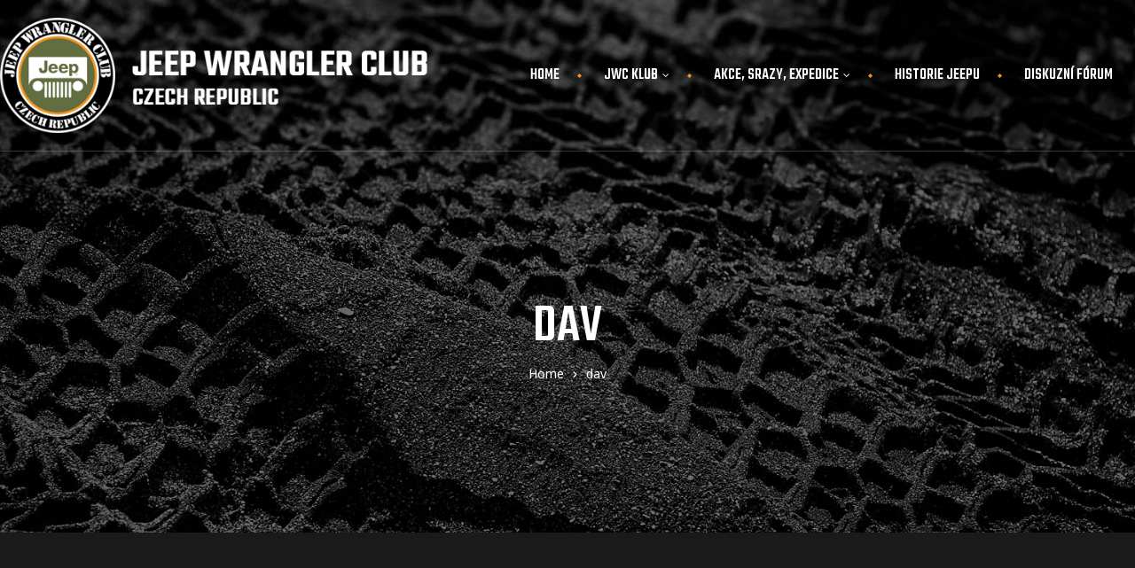

--- FILE ---
content_type: text/css
request_url: https://jeepwrangler.cz/wp-content/themes/lexrider/assets/css/carousel.css?ver=6.5.7
body_size: 14629
content:
/*rtl:begin:ignore*/
/*
 *  Owl Carousel - Core
 */
.owl-carousel,
.woocommerce-product-carousel ul.products,
.woocommerce .woocommerce-carousel ul.products {
  display: none;
  width: 100%;
  -webkit-tap-highlight-color: transparent;
  /* position relative and z-index fix webkit rendering fonts issue */
  position: relative;
  z-index: 1;
}
.owl-carousel .owl-stage,
.woocommerce-product-carousel ul.products .owl-stage,
.woocommerce .woocommerce-carousel ul.products .owl-stage {
  position: relative;
  -ms-touch-action: pan-Y;
  -moz-backface-visibility: hidden;
  /* fix firefox animation glitch */
}
.owl-carousel .owl-stage:after,
.woocommerce-product-carousel ul.products .owl-stage:after,
.woocommerce .woocommerce-carousel ul.products .owl-stage:after {
  content: ".";
  display: block;
  clear: both;
  visibility: hidden;
  line-height: 0;
  height: 0;
}
.owl-carousel .owl-stage-outer,
.woocommerce-product-carousel ul.products .owl-stage-outer,
.woocommerce .woocommerce-carousel ul.products .owl-stage-outer {
  position: relative;
  overflow: hidden;
  /* fix for flashing background */
  -webkit-transform: translateZ(0);
}
.owl-carousel .owl-item,
.owl-carousel .owl-wrapper,
.woocommerce-product-carousel ul.products .owl-item,
.woocommerce-product-carousel ul.products .owl-wrapper,
.woocommerce .woocommerce-carousel ul.products .owl-item,
.woocommerce .woocommerce-carousel ul.products .owl-wrapper {
  -webkit-backface-visibility: hidden;
  -moz-backface-visibility: hidden;
  -ms-backface-visibility: hidden;
  -webkit-transform: translateZ(0);
  -moz-transform: translateZ(0);
  -ms-transform: translateZ(0);
}

.owl-carousel .owl-item,
.woocommerce-product-carousel ul.products .owl-item,
.woocommerce .woocommerce-carousel ul.products .owl-item {
  position: relative;
  min-height: 1px;
  float: left;
  -webkit-backface-visibility: hidden;
  -webkit-tap-highlight-color: transparent;
  -webkit-touch-callout: none;
}
.owl-carousel .owl-dots.disabled,
.owl-carousel .owl-nav.disabled,
.woocommerce-product-carousel ul.products .owl-dots.disabled,
.woocommerce-product-carousel ul.products .owl-nav.disabled,
.woocommerce .woocommerce-carousel ul.products .owl-dots.disabled,
.woocommerce .woocommerce-carousel ul.products .owl-nav.disabled {
  display: none;
}
.owl-carousel .owl-dot,
.owl-carousel .owl-nav .owl-next,
.owl-carousel .owl-nav .owl-prev,
.woocommerce-product-carousel ul.products .owl-dot,
.woocommerce-product-carousel ul.products .owl-nav .owl-next,
.woocommerce-product-carousel ul.products .owl-nav .owl-prev,
.woocommerce .woocommerce-carousel ul.products .owl-dot,
.woocommerce .woocommerce-carousel ul.products .owl-nav .owl-next,
.woocommerce .woocommerce-carousel ul.products .owl-nav .owl-prev {
  cursor: pointer;
  cursor: hand;
  -webkit-user-select: none;
  -moz-user-select: none;
  -ms-user-select: none;
  user-select: none;
}
.owl-carousel.owl-loaded,
.woocommerce-product-carousel ul.owl-loaded.products,
.woocommerce .woocommerce-carousel ul.owl-loaded.products {
  display: block;
}
.owl-carousel + .owl-carousel-thumbnail,
.woocommerce-product-carousel ul.products + .owl-carousel-thumbnail,
.woocommerce .woocommerce-carousel ul.products + .owl-carousel-thumbnail {
  margin-top: 10px;
}
.owl-carousel + .owl-carousel-thumbnail .owl-item .item,
.woocommerce-product-carousel ul.products + .owl-carousel-thumbnail .owl-item .item,
.woocommerce .woocommerce-carousel ul.products + .owl-carousel-thumbnail .owl-item .item {
  opacity: 0.2;
  transition: opacity 0.4s;
  cursor: pointer;
}
.owl-carousel + .owl-carousel-thumbnail .owl-item .item.selected,
.owl-carousel + .owl-carousel-thumbnail .owl-item .item:hover,
.woocommerce-product-carousel ul.products + .owl-carousel-thumbnail .owl-item .item.selected,
.woocommerce-product-carousel ul.products + .owl-carousel-thumbnail .owl-item .item:hover,
.woocommerce .woocommerce-carousel ul.products + .owl-carousel-thumbnail .owl-item .item.selected,
.woocommerce .woocommerce-carousel ul.products + .owl-carousel-thumbnail .owl-item .item:hover {
  opacity: 1;
}
.owl-carousel.owl-loading,
.woocommerce-product-carousel ul.owl-loading.products,
.woocommerce .woocommerce-carousel ul.owl-loading.products {
  opacity: 0;
  display: block;
}
.owl-carousel.owl-hidden,
.woocommerce-product-carousel ul.owl-hidden.products,
.woocommerce .woocommerce-carousel ul.owl-hidden.products {
  opacity: 0;
}
.owl-carousel.owl-refresh .owl-item,
.woocommerce-product-carousel ul.owl-refresh.products .owl-item,
.woocommerce .woocommerce-carousel ul.owl-refresh.products .owl-item {
  visibility: hidden;
}
.owl-carousel.owl-drag .owl-item,
.woocommerce-product-carousel ul.owl-drag.products .owl-item,
.woocommerce .woocommerce-carousel ul.owl-drag.products .owl-item {
  -webkit-user-select: none;
  -moz-user-select: none;
  -ms-user-select: none;
  user-select: none;
}
.owl-carousel.owl-grab,
.woocommerce-product-carousel ul.owl-grab.products,
.woocommerce .woocommerce-carousel ul.owl-grab.products {
  cursor: move;
  cursor: grab;
}
.owl-carousel.owl-rtl,
.woocommerce-product-carousel ul.owl-rtl.products,
.woocommerce .woocommerce-carousel ul.owl-rtl.products {
  direction: rtl;
}
.owl-carousel.owl-rtl .owl-item,
.woocommerce-product-carousel ul.owl-rtl.products .owl-item,
.woocommerce .woocommerce-carousel ul.owl-rtl.products .owl-item {
  float: right;
}

/*
 *  Owl Carousel - Animate Plugin
 */
.owl-carousel .animated,
.woocommerce-product-carousel ul.products .animated,
.woocommerce .woocommerce-carousel ul.products .animated {
  animation-duration: 1s;
  animation-fill-mode: both;
}

.owl-carousel .owl-animated-in,
.woocommerce-product-carousel ul.products .owl-animated-in,
.woocommerce .woocommerce-carousel ul.products .owl-animated-in {
  z-index: 0;
}

.owl-carousel .owl-animated-out,
.woocommerce-product-carousel ul.products .owl-animated-out,
.woocommerce .woocommerce-carousel ul.products .owl-animated-out {
  z-index: 1;
}

.owl-carousel .fadeOut,
.woocommerce-product-carousel ul.products .fadeOut,
.woocommerce .woocommerce-carousel ul.products .fadeOut {
  animation-name: c;
}

@keyframes c {
  0% {
    opacity: 1;
  }
  to {
    opacity: 0;
  }
}

/*
 * 	Owl Carousel - Auto Height Plugin
 */
.owl-height {
  transition: height 0.5s ease-in-out;
}

/*
 * 	Owl Carousel - Lazy Load Plugin
 */
.owl-carousel .owl-item .owl-lazy,
.woocommerce-product-carousel ul.products .owl-item .owl-lazy,
.woocommerce .woocommerce-carousel ul.products .owl-item .owl-lazy {
  opacity: 0;
  transition: opacity 0.4s ease;
}

.owl-carousel .owl-item img.owl-lazy,
.woocommerce-product-carousel ul.products .owl-item img.owl-lazy,
.woocommerce .woocommerce-carousel ul.products .owl-item img.owl-lazy {
  transform-style: preserve-3d;
}

/*
 * 	Owl Carousel - Video Plugin
 */
.owl-carousel .owl-video-wrapper,
.woocommerce-product-carousel ul.products .owl-video-wrapper,
.woocommerce .woocommerce-carousel ul.products .owl-video-wrapper {
  position: relative;
  height: 100%;
  background: #000;
}

.owl-carousel .owl-video-play-icon,
.woocommerce-product-carousel ul.products .owl-video-play-icon,
.woocommerce .woocommerce-carousel ul.products .owl-video-play-icon {
  position: absolute;
  height: 80px;
  width: 80px;
  left: 50%;
  top: 50%;
  margin-left: -40px;
  margin-top: -40px;
  background: url(../images/owl.video.play.png) no-repeat;
  cursor: pointer;
  z-index: 1;
  -webkit-backface-visibility: hidden;
  transition: transform 0.1s ease;
}

.owl-carousel .owl-video-play-icon:hover,
.woocommerce-product-carousel ul.products .owl-video-play-icon:hover,
.woocommerce .woocommerce-carousel ul.products .owl-video-play-icon:hover {
  transform: scale(1.3);
}

.owl-carousel .owl-video-playing .owl-video-play-icon,
.owl-carousel .owl-video-playing .owl-video-tn,
.woocommerce-product-carousel ul.products .owl-video-playing .owl-video-play-icon,
.woocommerce-product-carousel ul.products .owl-video-playing .owl-video-tn,
.woocommerce .woocommerce-carousel ul.products .owl-video-playing .owl-video-play-icon,
.woocommerce .woocommerce-carousel ul.products .owl-video-playing .owl-video-tn {
  display: none;
}

.owl-carousel .owl-video-tn,
.woocommerce-product-carousel ul.products .owl-video-tn,
.woocommerce .woocommerce-carousel ul.products .owl-video-tn {
  opacity: 0;
  height: 100%;
  background-position: 50%;
  background-repeat: no-repeat;
  background-size: contain;
  transition: opacity 0.4s ease;
}

.owl-carousel .owl-video-frame,
.woocommerce-product-carousel ul.products .owl-video-frame,
.woocommerce .woocommerce-carousel ul.products .owl-video-frame {
  position: relative;
  z-index: 1;
  height: 100%;
  width: 100%;
}

/*rtl:end:ignore*/
/*
 * 	Default theme - Owl Carousel CSS File
 */
.owl-theme.owl-carousel .owl-nav,
.owl-theme .products .owl-nav,
.woocommerce-product-carousel ul.owl-theme.products .owl-nav,
.woocommerce .woocommerce-carousel ul.owl-theme.products .owl-nav {
  text-align: center;
  -webkit-tap-highlight-color: transparent;
}
.owl-theme.owl-carousel .owl-nav [class*="owl-"],
.owl-theme .products .owl-nav [class*="owl-"],
.woocommerce-product-carousel ul.owl-theme.products .owl-nav [class*="owl-"],
.woocommerce .woocommerce-carousel ul.owl-theme.products .owl-nav [class*="owl-"] {
  width: auto;
  line-height: normal;
  height: auto;
  color: #5c5c5c;
  margin: 0;
  padding: 0;
  background: transparent;
  display: inline-block;
  cursor: pointer;
  border-radius: 0;
  position: absolute;
  top: 50%;
  transform: translateY(-50%);
  text-align: center;
  font-size: 0;
  transition: all 0.3s ease;
}
.owl-theme.owl-carousel .owl-nav [class*="owl-"]:before,
.owl-theme .products .owl-nav [class*="owl-"]:before,
.woocommerce-product-carousel ul.owl-theme.products .owl-nav [class*="owl-"]:before,
.woocommerce .woocommerce-carousel ul.owl-theme.products .owl-nav [class*="owl-"]:before {
  font-size: 9px;
  font-family: FontAwesome;
  display: block;
  text-align: center;
  color: #5c5c5c;
  background: #eaeaea;
  border: 1px solid #eaeaea;
  border-radius: 0;
  width: 36px;
  height: 36px;
  line-height: 36px;
  font-weight: 700;
  box-sizing: content-box;
  transition: all 0.3s ease;
}
.owl-theme.owl-carousel .owl-nav [class*="owl-"].owl-next,
.owl-theme .products .owl-nav [class*="owl-"].owl-next,
.woocommerce-product-carousel ul.owl-theme.products .owl-nav [class*="owl-"].owl-next,
.woocommerce .woocommerce-carousel ul.owl-theme.products .owl-nav [class*="owl-"].owl-next {
  right: 15px;
}
.owl-theme.owl-carousel .owl-nav [class*="owl-"].owl-next:before,
.owl-theme .products .owl-nav [class*="owl-"].owl-next:before,
.woocommerce-product-carousel ul.owl-theme.products .owl-nav [class*="owl-"].owl-next:before,
.woocommerce .woocommerce-carousel ul.owl-theme.products .owl-nav [class*="owl-"].owl-next:before {
  content: "\f054";
}
.owl-theme.owl-carousel .owl-nav [class*="owl-"].owl-prev,
.owl-theme .products .owl-nav [class*="owl-"].owl-prev,
.woocommerce-product-carousel ul.owl-theme.products .owl-nav [class*="owl-"].owl-prev,
.woocommerce .woocommerce-carousel ul.owl-theme.products .owl-nav [class*="owl-"].owl-prev {
  left: 15px;
}
.owl-theme.owl-carousel .owl-nav [class*="owl-"].owl-prev:before,
.owl-theme .products .owl-nav [class*="owl-"].owl-prev:before,
.woocommerce-product-carousel ul.owl-theme.products .owl-nav [class*="owl-"].owl-prev:before,
.woocommerce .woocommerce-carousel ul.owl-theme.products .owl-nav [class*="owl-"].owl-prev:before {
  content: "\f053";
}
.owl-theme.owl-carousel .owl-nav [class*="owl-"]:hover,
.owl-theme .products .owl-nav [class*="owl-"]:hover,
.woocommerce-product-carousel ul.owl-theme.products .owl-nav [class*="owl-"]:hover,
.woocommerce .woocommerce-carousel ul.owl-theme.products .owl-nav [class*="owl-"]:hover {
  text-decoration: none;
}
.owl-theme.owl-carousel .owl-nav [class*="owl-"]:hover:before,
.owl-theme .products .owl-nav [class*="owl-"]:hover:before,
.woocommerce-product-carousel ul.owl-theme.products .owl-nav [class*="owl-"]:hover:before,
.woocommerce .woocommerce-carousel ul.owl-theme.products .owl-nav [class*="owl-"]:hover:before {
  color: #fff;
  border-color: #e81938;
  background-color: #e81938;
}
.owl-theme.owl-carousel .owl-nav .disabled,
.owl-theme .products .owl-nav .disabled,
.woocommerce-product-carousel ul.owl-theme.products .owl-nav .disabled,
.woocommerce .woocommerce-carousel ul.owl-theme.products .owl-nav .disabled {
  opacity: 0.5;
  cursor: no-drop;
}

.owl-theme.owl-carousel .owl-dots,
.owl-theme .products .owl-dots,
.woocommerce-product-carousel ul.owl-theme.products .owl-dots,
.woocommerce .woocommerce-carousel ul.owl-theme.products .owl-dots {
  margin-top: 1.5rem;
  margin-bottom: 1.5rem;
  text-align: center;
  -webkit-tap-highlight-color: transparent;
}
.owl-theme.owl-carousel .owl-dots .owl-dot,
.owl-theme .products .owl-dots .owl-dot,
.woocommerce-product-carousel ul.owl-theme.products .owl-dots .owl-dot,
.woocommerce .woocommerce-carousel ul.owl-theme.products .owl-dots .owl-dot {
  display: inline-block;
  zoom: 1;
  border: 0;
  width: 10px;
  height: 10px;
  padding: 0;
  text-align: center;
  margin-right: 20px;
  border-radius: 50%;
  background: #5c5c5c;
  position: relative;
  transition: all 0.3s ease;
  vertical-align: middle;
}
.owl-theme.owl-carousel .owl-dots .owl-dot.active,
.owl-theme.owl-carousel .owl-dots .owl-dot:hover,
.owl-theme .products .owl-dots .owl-dot.active,
.owl-theme .products .owl-dots .owl-dot:hover,
.woocommerce-product-carousel ul.owl-theme.products .owl-dots .owl-dot.active,
.woocommerce-product-carousel ul.owl-theme.products .owl-dots .owl-dot:hover,
.woocommerce .woocommerce-carousel ul.owl-theme.products .owl-dots .owl-dot.active,
.woocommerce .woocommerce-carousel ul.owl-theme.products .owl-dots .owl-dot:hover {
  background: #e81938;
}
.owl-theme.owl-carousel .owl-dots .owl-dot:last-child,
.owl-theme .products .owl-dots .owl-dot:last-child,
.woocommerce-product-carousel ul.owl-theme.products .owl-dots .owl-dot:last-child,
.woocommerce .woocommerce-carousel ul.owl-theme.products .owl-dots .owl-dot:last-child {
  margin: 0;
}

.slider-visible .owl-carousel .owl-stage-outer,
.slider-visible .woocommerce-product-carousel ul.products .owl-stage-outer,
.slider-visible .woocommerce .woocommerce-carousel ul.products .owl-stage-outer,
.woocommerce-product-carousel .slider-visible ul.products .owl-stage-outer,
.woocommerce .woocommerce-carousel .slider-visible ul.products .owl-stage-outer {
  overflow: visible;
}

.woocommerce-product-carousel ul.products,
.woocommerce .woocommerce-carousel ul.products {
  position: static;
}
